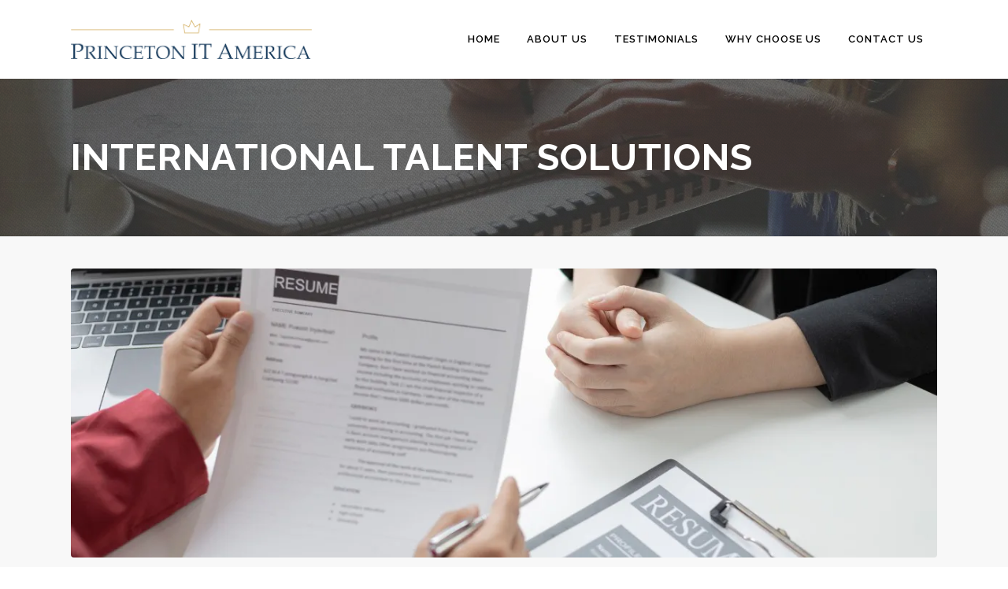

--- FILE ---
content_type: text/html; charset=UTF-8
request_url: https://princetonamerica.com/international-talent-solutions/
body_size: 14619
content:
	<!DOCTYPE html>
<html lang="en-GB">
<head>
	<meta charset="UTF-8" />
	
				<meta name="viewport" content="width=device-width,initial-scale=1,user-scalable=no">
		            <link rel="shortcut icon" type="image/x-icon" href="https://princetonamerica.com/wp-content/uploads/2023/07/logo-dark-small.png">
            <link rel="apple-touch-icon" href="https://princetonamerica.com/wp-content/uploads/2023/07/logo-dark-small.png"/>
        
	<link rel="profile" href="https://gmpg.org/xfn/11" />
	<link rel="pingback" href="https://princetonamerica.com/xmlrpc.php" />

	<meta name='robots' content='index, follow, max-image-preview:large, max-snippet:-1, max-video-preview:-1' />
	<style>img:is([sizes="auto" i], [sizes^="auto," i]) { contain-intrinsic-size: 3000px 1500px }</style>
	
	<!-- This site is optimized with the Yoast SEO plugin v20.13 - https://yoast.com/wordpress/plugins/seo/ -->
	<title>International Talent Solutions - Princeton IT America</title>
	<link rel="canonical" href="https://princetonamerica.com/international-talent-solutions/" />
	<meta property="og:locale" content="en_GB" />
	<meta property="og:type" content="article" />
	<meta property="og:title" content="International Talent Solutions - Princeton IT America" />
	<meta property="og:url" content="https://princetonamerica.com/international-talent-solutions/" />
	<meta property="og:site_name" content="Princeton IT America" />
	<meta property="article:modified_time" content="2023-09-14T17:08:55+00:00" />
	<meta name="twitter:card" content="summary_large_image" />
	<meta name="twitter:label1" content="Estimated reading time" />
	<meta name="twitter:data1" content="8 minutes" />
	<script type="application/ld+json" class="yoast-schema-graph">{"@context":"https://schema.org","@graph":[{"@type":"WebPage","@id":"https://princetonamerica.com/international-talent-solutions/","url":"https://princetonamerica.com/international-talent-solutions/","name":"International Talent Solutions - Princeton IT America","isPartOf":{"@id":"https://princetonamerica.com/#website"},"datePublished":"2023-07-14T13:12:45+00:00","dateModified":"2023-09-14T17:08:55+00:00","breadcrumb":{"@id":"https://princetonamerica.com/international-talent-solutions/#breadcrumb"},"inLanguage":"en-GB","potentialAction":[{"@type":"ReadAction","target":["https://princetonamerica.com/international-talent-solutions/"]}]},{"@type":"BreadcrumbList","@id":"https://princetonamerica.com/international-talent-solutions/#breadcrumb","itemListElement":[{"@type":"ListItem","position":1,"name":"Home","item":"https://princetonamerica.com/"},{"@type":"ListItem","position":2,"name":"International Talent Solutions"}]},{"@type":"WebSite","@id":"https://princetonamerica.com/#website","url":"https://princetonamerica.com/","name":"Princeton IT America","description":"Talent Search Solutions","publisher":{"@id":"https://princetonamerica.com/#organization"},"potentialAction":[{"@type":"SearchAction","target":{"@type":"EntryPoint","urlTemplate":"https://princetonamerica.com/?s={search_term_string}"},"query-input":"required name=search_term_string"}],"inLanguage":"en-GB"},{"@type":"Organization","@id":"https://princetonamerica.com/#organization","name":"Princeton IT America","url":"https://princetonamerica.com/","logo":{"@type":"ImageObject","inLanguage":"en-GB","@id":"https://princetonamerica.com/#/schema/logo/image/","url":"https://princetonamerica.com/wp-content/uploads/2023/08/princeton-logo-dark.png","contentUrl":"https://princetonamerica.com/wp-content/uploads/2023/08/princeton-logo-dark.png","width":300,"height":50,"caption":"Princeton IT America"},"image":{"@id":"https://princetonamerica.com/#/schema/logo/image/"}}]}</script>
	<!-- / Yoast SEO plugin. -->


<link rel='dns-prefetch' href='//maps.googleapis.com' />
<link rel='dns-prefetch' href='//www.googletagmanager.com' />
<link rel='dns-prefetch' href='//fonts.googleapis.com' />
<link rel="alternate" type="application/rss+xml" title="Princeton IT America &raquo; Feed" href="https://princetonamerica.com/feed/" />
<link rel="alternate" type="application/rss+xml" title="Princeton IT America &raquo; Comments Feed" href="https://princetonamerica.com/comments/feed/" />
<script type="text/javascript">
/* <![CDATA[ */
window._wpemojiSettings = {"baseUrl":"https:\/\/s.w.org\/images\/core\/emoji\/16.0.1\/72x72\/","ext":".png","svgUrl":"https:\/\/s.w.org\/images\/core\/emoji\/16.0.1\/svg\/","svgExt":".svg","source":{"concatemoji":"https:\/\/princetonamerica.com\/wp-includes\/js\/wp-emoji-release.min.js?ver=f50672604b394c4d01405a1d1d8cc9d8"}};
/*! This file is auto-generated */
!function(s,n){var o,i,e;function c(e){try{var t={supportTests:e,timestamp:(new Date).valueOf()};sessionStorage.setItem(o,JSON.stringify(t))}catch(e){}}function p(e,t,n){e.clearRect(0,0,e.canvas.width,e.canvas.height),e.fillText(t,0,0);var t=new Uint32Array(e.getImageData(0,0,e.canvas.width,e.canvas.height).data),a=(e.clearRect(0,0,e.canvas.width,e.canvas.height),e.fillText(n,0,0),new Uint32Array(e.getImageData(0,0,e.canvas.width,e.canvas.height).data));return t.every(function(e,t){return e===a[t]})}function u(e,t){e.clearRect(0,0,e.canvas.width,e.canvas.height),e.fillText(t,0,0);for(var n=e.getImageData(16,16,1,1),a=0;a<n.data.length;a++)if(0!==n.data[a])return!1;return!0}function f(e,t,n,a){switch(t){case"flag":return n(e,"\ud83c\udff3\ufe0f\u200d\u26a7\ufe0f","\ud83c\udff3\ufe0f\u200b\u26a7\ufe0f")?!1:!n(e,"\ud83c\udde8\ud83c\uddf6","\ud83c\udde8\u200b\ud83c\uddf6")&&!n(e,"\ud83c\udff4\udb40\udc67\udb40\udc62\udb40\udc65\udb40\udc6e\udb40\udc67\udb40\udc7f","\ud83c\udff4\u200b\udb40\udc67\u200b\udb40\udc62\u200b\udb40\udc65\u200b\udb40\udc6e\u200b\udb40\udc67\u200b\udb40\udc7f");case"emoji":return!a(e,"\ud83e\udedf")}return!1}function g(e,t,n,a){var r="undefined"!=typeof WorkerGlobalScope&&self instanceof WorkerGlobalScope?new OffscreenCanvas(300,150):s.createElement("canvas"),o=r.getContext("2d",{willReadFrequently:!0}),i=(o.textBaseline="top",o.font="600 32px Arial",{});return e.forEach(function(e){i[e]=t(o,e,n,a)}),i}function t(e){var t=s.createElement("script");t.src=e,t.defer=!0,s.head.appendChild(t)}"undefined"!=typeof Promise&&(o="wpEmojiSettingsSupports",i=["flag","emoji"],n.supports={everything:!0,everythingExceptFlag:!0},e=new Promise(function(e){s.addEventListener("DOMContentLoaded",e,{once:!0})}),new Promise(function(t){var n=function(){try{var e=JSON.parse(sessionStorage.getItem(o));if("object"==typeof e&&"number"==typeof e.timestamp&&(new Date).valueOf()<e.timestamp+604800&&"object"==typeof e.supportTests)return e.supportTests}catch(e){}return null}();if(!n){if("undefined"!=typeof Worker&&"undefined"!=typeof OffscreenCanvas&&"undefined"!=typeof URL&&URL.createObjectURL&&"undefined"!=typeof Blob)try{var e="postMessage("+g.toString()+"("+[JSON.stringify(i),f.toString(),p.toString(),u.toString()].join(",")+"));",a=new Blob([e],{type:"text/javascript"}),r=new Worker(URL.createObjectURL(a),{name:"wpTestEmojiSupports"});return void(r.onmessage=function(e){c(n=e.data),r.terminate(),t(n)})}catch(e){}c(n=g(i,f,p,u))}t(n)}).then(function(e){for(var t in e)n.supports[t]=e[t],n.supports.everything=n.supports.everything&&n.supports[t],"flag"!==t&&(n.supports.everythingExceptFlag=n.supports.everythingExceptFlag&&n.supports[t]);n.supports.everythingExceptFlag=n.supports.everythingExceptFlag&&!n.supports.flag,n.DOMReady=!1,n.readyCallback=function(){n.DOMReady=!0}}).then(function(){return e}).then(function(){var e;n.supports.everything||(n.readyCallback(),(e=n.source||{}).concatemoji?t(e.concatemoji):e.wpemoji&&e.twemoji&&(t(e.twemoji),t(e.wpemoji)))}))}((window,document),window._wpemojiSettings);
/* ]]> */
</script>
<style id='wp-emoji-styles-inline-css' type='text/css'>

	img.wp-smiley, img.emoji {
		display: inline !important;
		border: none !important;
		box-shadow: none !important;
		height: 1em !important;
		width: 1em !important;
		margin: 0 0.07em !important;
		vertical-align: -0.1em !important;
		background: none !important;
		padding: 0 !important;
	}
</style>
<link rel='stylesheet' id='wp-block-library-css' href='https://princetonamerica.com/wp-includes/css/dist/block-library/style.min.css?ver=f50672604b394c4d01405a1d1d8cc9d8' type='text/css' media='all' />
<style id='classic-theme-styles-inline-css' type='text/css'>
/*! This file is auto-generated */
.wp-block-button__link{color:#fff;background-color:#32373c;border-radius:9999px;box-shadow:none;text-decoration:none;padding:calc(.667em + 2px) calc(1.333em + 2px);font-size:1.125em}.wp-block-file__button{background:#32373c;color:#fff;text-decoration:none}
</style>
<style id='global-styles-inline-css' type='text/css'>
:root{--wp--preset--aspect-ratio--square: 1;--wp--preset--aspect-ratio--4-3: 4/3;--wp--preset--aspect-ratio--3-4: 3/4;--wp--preset--aspect-ratio--3-2: 3/2;--wp--preset--aspect-ratio--2-3: 2/3;--wp--preset--aspect-ratio--16-9: 16/9;--wp--preset--aspect-ratio--9-16: 9/16;--wp--preset--color--black: #000000;--wp--preset--color--cyan-bluish-gray: #abb8c3;--wp--preset--color--white: #ffffff;--wp--preset--color--pale-pink: #f78da7;--wp--preset--color--vivid-red: #cf2e2e;--wp--preset--color--luminous-vivid-orange: #ff6900;--wp--preset--color--luminous-vivid-amber: #fcb900;--wp--preset--color--light-green-cyan: #7bdcb5;--wp--preset--color--vivid-green-cyan: #00d084;--wp--preset--color--pale-cyan-blue: #8ed1fc;--wp--preset--color--vivid-cyan-blue: #0693e3;--wp--preset--color--vivid-purple: #9b51e0;--wp--preset--gradient--vivid-cyan-blue-to-vivid-purple: linear-gradient(135deg,rgba(6,147,227,1) 0%,rgb(155,81,224) 100%);--wp--preset--gradient--light-green-cyan-to-vivid-green-cyan: linear-gradient(135deg,rgb(122,220,180) 0%,rgb(0,208,130) 100%);--wp--preset--gradient--luminous-vivid-amber-to-luminous-vivid-orange: linear-gradient(135deg,rgba(252,185,0,1) 0%,rgba(255,105,0,1) 100%);--wp--preset--gradient--luminous-vivid-orange-to-vivid-red: linear-gradient(135deg,rgba(255,105,0,1) 0%,rgb(207,46,46) 100%);--wp--preset--gradient--very-light-gray-to-cyan-bluish-gray: linear-gradient(135deg,rgb(238,238,238) 0%,rgb(169,184,195) 100%);--wp--preset--gradient--cool-to-warm-spectrum: linear-gradient(135deg,rgb(74,234,220) 0%,rgb(151,120,209) 20%,rgb(207,42,186) 40%,rgb(238,44,130) 60%,rgb(251,105,98) 80%,rgb(254,248,76) 100%);--wp--preset--gradient--blush-light-purple: linear-gradient(135deg,rgb(255,206,236) 0%,rgb(152,150,240) 100%);--wp--preset--gradient--blush-bordeaux: linear-gradient(135deg,rgb(254,205,165) 0%,rgb(254,45,45) 50%,rgb(107,0,62) 100%);--wp--preset--gradient--luminous-dusk: linear-gradient(135deg,rgb(255,203,112) 0%,rgb(199,81,192) 50%,rgb(65,88,208) 100%);--wp--preset--gradient--pale-ocean: linear-gradient(135deg,rgb(255,245,203) 0%,rgb(182,227,212) 50%,rgb(51,167,181) 100%);--wp--preset--gradient--electric-grass: linear-gradient(135deg,rgb(202,248,128) 0%,rgb(113,206,126) 100%);--wp--preset--gradient--midnight: linear-gradient(135deg,rgb(2,3,129) 0%,rgb(40,116,252) 100%);--wp--preset--font-size--small: 13px;--wp--preset--font-size--medium: 20px;--wp--preset--font-size--large: 36px;--wp--preset--font-size--x-large: 42px;--wp--preset--spacing--20: 0.44rem;--wp--preset--spacing--30: 0.67rem;--wp--preset--spacing--40: 1rem;--wp--preset--spacing--50: 1.5rem;--wp--preset--spacing--60: 2.25rem;--wp--preset--spacing--70: 3.38rem;--wp--preset--spacing--80: 5.06rem;--wp--preset--shadow--natural: 6px 6px 9px rgba(0, 0, 0, 0.2);--wp--preset--shadow--deep: 12px 12px 50px rgba(0, 0, 0, 0.4);--wp--preset--shadow--sharp: 6px 6px 0px rgba(0, 0, 0, 0.2);--wp--preset--shadow--outlined: 6px 6px 0px -3px rgba(255, 255, 255, 1), 6px 6px rgba(0, 0, 0, 1);--wp--preset--shadow--crisp: 6px 6px 0px rgba(0, 0, 0, 1);}:where(.is-layout-flex){gap: 0.5em;}:where(.is-layout-grid){gap: 0.5em;}body .is-layout-flex{display: flex;}.is-layout-flex{flex-wrap: wrap;align-items: center;}.is-layout-flex > :is(*, div){margin: 0;}body .is-layout-grid{display: grid;}.is-layout-grid > :is(*, div){margin: 0;}:where(.wp-block-columns.is-layout-flex){gap: 2em;}:where(.wp-block-columns.is-layout-grid){gap: 2em;}:where(.wp-block-post-template.is-layout-flex){gap: 1.25em;}:where(.wp-block-post-template.is-layout-grid){gap: 1.25em;}.has-black-color{color: var(--wp--preset--color--black) !important;}.has-cyan-bluish-gray-color{color: var(--wp--preset--color--cyan-bluish-gray) !important;}.has-white-color{color: var(--wp--preset--color--white) !important;}.has-pale-pink-color{color: var(--wp--preset--color--pale-pink) !important;}.has-vivid-red-color{color: var(--wp--preset--color--vivid-red) !important;}.has-luminous-vivid-orange-color{color: var(--wp--preset--color--luminous-vivid-orange) !important;}.has-luminous-vivid-amber-color{color: var(--wp--preset--color--luminous-vivid-amber) !important;}.has-light-green-cyan-color{color: var(--wp--preset--color--light-green-cyan) !important;}.has-vivid-green-cyan-color{color: var(--wp--preset--color--vivid-green-cyan) !important;}.has-pale-cyan-blue-color{color: var(--wp--preset--color--pale-cyan-blue) !important;}.has-vivid-cyan-blue-color{color: var(--wp--preset--color--vivid-cyan-blue) !important;}.has-vivid-purple-color{color: var(--wp--preset--color--vivid-purple) !important;}.has-black-background-color{background-color: var(--wp--preset--color--black) !important;}.has-cyan-bluish-gray-background-color{background-color: var(--wp--preset--color--cyan-bluish-gray) !important;}.has-white-background-color{background-color: var(--wp--preset--color--white) !important;}.has-pale-pink-background-color{background-color: var(--wp--preset--color--pale-pink) !important;}.has-vivid-red-background-color{background-color: var(--wp--preset--color--vivid-red) !important;}.has-luminous-vivid-orange-background-color{background-color: var(--wp--preset--color--luminous-vivid-orange) !important;}.has-luminous-vivid-amber-background-color{background-color: var(--wp--preset--color--luminous-vivid-amber) !important;}.has-light-green-cyan-background-color{background-color: var(--wp--preset--color--light-green-cyan) !important;}.has-vivid-green-cyan-background-color{background-color: var(--wp--preset--color--vivid-green-cyan) !important;}.has-pale-cyan-blue-background-color{background-color: var(--wp--preset--color--pale-cyan-blue) !important;}.has-vivid-cyan-blue-background-color{background-color: var(--wp--preset--color--vivid-cyan-blue) !important;}.has-vivid-purple-background-color{background-color: var(--wp--preset--color--vivid-purple) !important;}.has-black-border-color{border-color: var(--wp--preset--color--black) !important;}.has-cyan-bluish-gray-border-color{border-color: var(--wp--preset--color--cyan-bluish-gray) !important;}.has-white-border-color{border-color: var(--wp--preset--color--white) !important;}.has-pale-pink-border-color{border-color: var(--wp--preset--color--pale-pink) !important;}.has-vivid-red-border-color{border-color: var(--wp--preset--color--vivid-red) !important;}.has-luminous-vivid-orange-border-color{border-color: var(--wp--preset--color--luminous-vivid-orange) !important;}.has-luminous-vivid-amber-border-color{border-color: var(--wp--preset--color--luminous-vivid-amber) !important;}.has-light-green-cyan-border-color{border-color: var(--wp--preset--color--light-green-cyan) !important;}.has-vivid-green-cyan-border-color{border-color: var(--wp--preset--color--vivid-green-cyan) !important;}.has-pale-cyan-blue-border-color{border-color: var(--wp--preset--color--pale-cyan-blue) !important;}.has-vivid-cyan-blue-border-color{border-color: var(--wp--preset--color--vivid-cyan-blue) !important;}.has-vivid-purple-border-color{border-color: var(--wp--preset--color--vivid-purple) !important;}.has-vivid-cyan-blue-to-vivid-purple-gradient-background{background: var(--wp--preset--gradient--vivid-cyan-blue-to-vivid-purple) !important;}.has-light-green-cyan-to-vivid-green-cyan-gradient-background{background: var(--wp--preset--gradient--light-green-cyan-to-vivid-green-cyan) !important;}.has-luminous-vivid-amber-to-luminous-vivid-orange-gradient-background{background: var(--wp--preset--gradient--luminous-vivid-amber-to-luminous-vivid-orange) !important;}.has-luminous-vivid-orange-to-vivid-red-gradient-background{background: var(--wp--preset--gradient--luminous-vivid-orange-to-vivid-red) !important;}.has-very-light-gray-to-cyan-bluish-gray-gradient-background{background: var(--wp--preset--gradient--very-light-gray-to-cyan-bluish-gray) !important;}.has-cool-to-warm-spectrum-gradient-background{background: var(--wp--preset--gradient--cool-to-warm-spectrum) !important;}.has-blush-light-purple-gradient-background{background: var(--wp--preset--gradient--blush-light-purple) !important;}.has-blush-bordeaux-gradient-background{background: var(--wp--preset--gradient--blush-bordeaux) !important;}.has-luminous-dusk-gradient-background{background: var(--wp--preset--gradient--luminous-dusk) !important;}.has-pale-ocean-gradient-background{background: var(--wp--preset--gradient--pale-ocean) !important;}.has-electric-grass-gradient-background{background: var(--wp--preset--gradient--electric-grass) !important;}.has-midnight-gradient-background{background: var(--wp--preset--gradient--midnight) !important;}.has-small-font-size{font-size: var(--wp--preset--font-size--small) !important;}.has-medium-font-size{font-size: var(--wp--preset--font-size--medium) !important;}.has-large-font-size{font-size: var(--wp--preset--font-size--large) !important;}.has-x-large-font-size{font-size: var(--wp--preset--font-size--x-large) !important;}
:where(.wp-block-post-template.is-layout-flex){gap: 1.25em;}:where(.wp-block-post-template.is-layout-grid){gap: 1.25em;}
:where(.wp-block-columns.is-layout-flex){gap: 2em;}:where(.wp-block-columns.is-layout-grid){gap: 2em;}
:root :where(.wp-block-pullquote){font-size: 1.5em;line-height: 1.6;}
</style>
<link rel='stylesheet' id='formcraft-common-css' href='https://princetonamerica.com/wp-content/plugins/formcraft3/dist/formcraft-common.css?ver=3.9.3' type='text/css' media='all' />
<link rel='stylesheet' id='formcraft-form-css' href='https://princetonamerica.com/wp-content/plugins/formcraft3/dist/form.css?ver=3.9.3' type='text/css' media='all' />
<link rel='stylesheet' id='rs-plugin-settings-css' href='https://princetonamerica.com/wp-content/plugins/revslider/public/assets/css/settings.css?ver=5.4.8' type='text/css' media='all' />
<style id='rs-plugin-settings-inline-css' type='text/css'>
#rs-demo-id {}
</style>
<style id='dominant-color-styles-inline-css' type='text/css'>
img[data-dominant-color]:not(.has-transparency) { background-color: var(--dominant-color); }
</style>
<link rel='stylesheet' id='mediaelement-css' href='https://princetonamerica.com/wp-includes/js/mediaelement/mediaelementplayer-legacy.min.css?ver=4.2.17' type='text/css' media='all' />
<link rel='stylesheet' id='wp-mediaelement-css' href='https://princetonamerica.com/wp-includes/js/mediaelement/wp-mediaelement.min.css?ver=f50672604b394c4d01405a1d1d8cc9d8' type='text/css' media='all' />
<link rel='stylesheet' id='bridge-default-style-css' href='https://princetonamerica.com/wp-content/themes/bridge/style.css?ver=f50672604b394c4d01405a1d1d8cc9d8' type='text/css' media='all' />
<link rel='stylesheet' id='bridge-qode-font_awesome-css' href='https://princetonamerica.com/wp-content/themes/bridge/css/font-awesome/css/font-awesome.min.css?ver=f50672604b394c4d01405a1d1d8cc9d8' type='text/css' media='all' />
<link rel='stylesheet' id='bridge-qode-font_elegant-css' href='https://princetonamerica.com/wp-content/themes/bridge/css/elegant-icons/style.min.css?ver=f50672604b394c4d01405a1d1d8cc9d8' type='text/css' media='all' />
<link rel='stylesheet' id='bridge-qode-linea_icons-css' href='https://princetonamerica.com/wp-content/themes/bridge/css/linea-icons/style.css?ver=f50672604b394c4d01405a1d1d8cc9d8' type='text/css' media='all' />
<link rel='stylesheet' id='bridge-qode-dripicons-css' href='https://princetonamerica.com/wp-content/themes/bridge/css/dripicons/dripicons.css?ver=f50672604b394c4d01405a1d1d8cc9d8' type='text/css' media='all' />
<link rel='stylesheet' id='bridge-qode-kiko-css' href='https://princetonamerica.com/wp-content/themes/bridge/css/kiko/kiko-all.css?ver=f50672604b394c4d01405a1d1d8cc9d8' type='text/css' media='all' />
<link rel='stylesheet' id='bridge-qode-font_awesome_5-css' href='https://princetonamerica.com/wp-content/themes/bridge/css/font-awesome-5/css/font-awesome-5.min.css?ver=f50672604b394c4d01405a1d1d8cc9d8' type='text/css' media='all' />
<link rel='stylesheet' id='bridge-stylesheet-css' href='https://princetonamerica.com/wp-content/themes/bridge/css/stylesheet.min.css?ver=f50672604b394c4d01405a1d1d8cc9d8' type='text/css' media='all' />
<link rel='stylesheet' id='bridge-print-css' href='https://princetonamerica.com/wp-content/themes/bridge/css/print.css?ver=f50672604b394c4d01405a1d1d8cc9d8' type='text/css' media='all' />
<link rel='stylesheet' id='bridge-style-dynamic-css' href='https://princetonamerica.com/wp-content/themes/bridge/css/style_dynamic.css?ver=1699461724' type='text/css' media='all' />
<link rel='stylesheet' id='bridge-responsive-css' href='https://princetonamerica.com/wp-content/themes/bridge/css/responsive.min.css?ver=f50672604b394c4d01405a1d1d8cc9d8' type='text/css' media='all' />
<link rel='stylesheet' id='bridge-style-dynamic-responsive-css' href='https://princetonamerica.com/wp-content/themes/bridge/css/style_dynamic_responsive.css?ver=1699461724' type='text/css' media='all' />
<style id='bridge-style-dynamic-responsive-inline-css' type='text/css'>
footer .column1 {
position: relative;
top: -18px;
}
.shopping_cart_outer{
display:none;
}
.woocommerce-page .shopping_cart_outer{
display:table;
}
.cover_boxes ul li .box .box_content { top: 0; }
.cover_boxes ul li .box .qbutton { margin-top: 18px; }

.ls-wp-container .qbutton {
-webkit-transition: none;
-ms-transition: none;
-moz-transition: none;
-o-transition: none;
transition: none;
}

@media only screen and (min-width: 1000px) {
    .page-id-15173 .ls-nav-prev,
    .page-id-15058 .ls-nav-prev,
    .page-id-15173 .ls-nav-next,
    .page-id-15058 .ls-nav-next,
    .page-id-15234 .ls-nav-prev,
    .page-id-15234 .ls-nav-next {
        margin-top: 19px;
    }
}

@media only screen and (max-width: 1000px){
.page-id-15173 .ls-nav-prev,
.page-id-15058 .ls-nav-prev,
.page-id-15173 .ls-nav-next,
.page-id-15058 .ls-nav-next{
		margin-top: -27px;
}

.page-id-15173 .q_slider,
.page-id-15058 .q_slider
{
min-height:100px;
}
}
.side_menu_button a:last-child {
padding: 0 0 0 17px;
}
.page-id-15173 .q_slider,
.page-id-15058 .q_slider
{
min-height:560px;
}
.filter_outer {
margin: -8px 0 31px;
}
.filter_holder ul li span{
font-size:13px;
}

.drop_down .second .inner .widget {
padding-bottom: 15px;
}

.drop_down .second .inner .widget a{
padding: 0px !important;
}
</style>
<link rel='stylesheet' id='js_composer_front-css' href='https://princetonamerica.com/wp-content/plugins/js_composer/assets/css/js_composer.min.css?ver=6.10.0' type='text/css' media='all' />
<link rel='stylesheet' id='bridge-style-handle-google-fonts-css' href='https://fonts.googleapis.com/css?family=Raleway%3A100%2C200%2C300%2C400%2C500%2C600%2C700%2C800%2C900%2C100italic%2C300italic%2C400italic%2C700italic&#038;subset=latin%2Clatin-ext&#038;ver=1.0.0' type='text/css' media='all' />
<link rel='stylesheet' id='bridge-core-dashboard-style-css' href='https://princetonamerica.com/wp-content/plugins/bridge-core/modules/core-dashboard/assets/css/core-dashboard.min.css?ver=f50672604b394c4d01405a1d1d8cc9d8' type='text/css' media='all' />
<link rel='stylesheet' id='bridge-childstyle-css' href='https://princetonamerica.com/wp-content/themes/cyberhr-child/style.css?ver=f50672604b394c4d01405a1d1d8cc9d8' type='text/css' media='all' />
<script type="text/javascript" src="https://princetonamerica.com/wp-includes/js/jquery/jquery.min.js?ver=3.7.1" id="jquery-core-js"></script>
<script type="text/javascript" src="https://princetonamerica.com/wp-includes/js/jquery/jquery-migrate.min.js?ver=3.4.1" id="jquery-migrate-js"></script>
<script type="text/javascript" src="https://princetonamerica.com/wp-content/plugins/revslider/public/assets/js/jquery.themepunch.tools.min.js?ver=5.4.8&#039; defer=&#039;defer" id="tp-tools-js"></script>
<script type="text/javascript" src="https://princetonamerica.com/wp-content/plugins/revslider/public/assets/js/jquery.themepunch.revolution.min.js?ver=5.4.8&#039; defer=&#039;defer" id="revmin-js"></script>

<!-- Google Analytics snippet added by Site Kit -->
<script type="text/javascript" src="https://www.googletagmanager.com/gtag/js?id=GT-WKXRZNB" id="google_gtagjs-js" async></script>
<script type="text/javascript" id="google_gtagjs-js-after">
/* <![CDATA[ */
window.dataLayer = window.dataLayer || [];function gtag(){dataLayer.push(arguments);}
gtag('set', 'linker', {"domains":["princetonamerica.com"]} );
gtag("js", new Date());
gtag("set", "developer_id.dZTNiMT", true);
gtag("config", "GT-WKXRZNB");
/* ]]> */
</script>

<!-- End Google Analytics snippet added by Site Kit -->
<link rel="https://api.w.org/" href="https://princetonamerica.com/wp-json/" /><link rel="alternate" title="JSON" type="application/json" href="https://princetonamerica.com/wp-json/wp/v2/pages/16430" /><link rel="alternate" title="oEmbed (JSON)" type="application/json+oembed" href="https://princetonamerica.com/wp-json/oembed/1.0/embed?url=https%3A%2F%2Fprincetonamerica.com%2Finternational-talent-solutions%2F" />
<link rel="alternate" title="oEmbed (XML)" type="text/xml+oembed" href="https://princetonamerica.com/wp-json/oembed/1.0/embed?url=https%3A%2F%2Fprincetonamerica.com%2Finternational-talent-solutions%2F&#038;format=xml" />
<meta name="generator" content="Site Kit by Google 1.107.0" /><meta name="generator" content="Performance Lab 2.5.0; modules: images/dominant-color-images, images/webp-support, images/webp-uploads">
<meta name="generator" content="Powered by WPBakery Page Builder - drag and drop page builder for WordPress."/>

<!-- Google Tag Manager snippet added by Site Kit -->
<script type="text/javascript">
/* <![CDATA[ */

			( function( w, d, s, l, i ) {
				w[l] = w[l] || [];
				w[l].push( {'gtm.start': new Date().getTime(), event: 'gtm.js'} );
				var f = d.getElementsByTagName( s )[0],
					j = d.createElement( s ), dl = l != 'dataLayer' ? '&l=' + l : '';
				j.async = true;
				j.src = 'https://www.googletagmanager.com/gtm.js?id=' + i + dl;
				f.parentNode.insertBefore( j, f );
			} )( window, document, 'script', 'dataLayer', 'GTM-NJFC3P2S' );
			
/* ]]> */
</script>

<!-- End Google Tag Manager snippet added by Site Kit -->
<meta name="generator" content="Powered by Slider Revolution 5.4.8 - responsive, Mobile-Friendly Slider Plugin for WordPress with comfortable drag and drop interface." />
<script type="text/javascript">function setREVStartSize(e){									
						try{ e.c=jQuery(e.c);var i=jQuery(window).width(),t=9999,r=0,n=0,l=0,f=0,s=0,h=0;
							if(e.responsiveLevels&&(jQuery.each(e.responsiveLevels,function(e,f){f>i&&(t=r=f,l=e),i>f&&f>r&&(r=f,n=e)}),t>r&&(l=n)),f=e.gridheight[l]||e.gridheight[0]||e.gridheight,s=e.gridwidth[l]||e.gridwidth[0]||e.gridwidth,h=i/s,h=h>1?1:h,f=Math.round(h*f),"fullscreen"==e.sliderLayout){var u=(e.c.width(),jQuery(window).height());if(void 0!=e.fullScreenOffsetContainer){var c=e.fullScreenOffsetContainer.split(",");if (c) jQuery.each(c,function(e,i){u=jQuery(i).length>0?u-jQuery(i).outerHeight(!0):u}),e.fullScreenOffset.split("%").length>1&&void 0!=e.fullScreenOffset&&e.fullScreenOffset.length>0?u-=jQuery(window).height()*parseInt(e.fullScreenOffset,0)/100:void 0!=e.fullScreenOffset&&e.fullScreenOffset.length>0&&(u-=parseInt(e.fullScreenOffset,0))}f=u}else void 0!=e.minHeight&&f<e.minHeight&&(f=e.minHeight);e.c.closest(".rev_slider_wrapper").css({height:f})					
						}catch(d){console.log("Failure at Presize of Slider:"+d)}						
					};</script>
<style type="text/css" data-type="vc_shortcodes-custom-css">.vc_custom_1689340864070{padding-bottom: 30px !important;}.vc_custom_1689340898849{padding-bottom: 30px !important;}</style><noscript><style> .wpb_animate_when_almost_visible { opacity: 1; }</style></noscript></head>

<body data-rsssl=1 class="wp-singular page-template page-template-full_width page-template-full_width-php page page-id-16430 wp-theme-bridge wp-child-theme-cyberhr-child bridge-core-3.0.5 qode-page-transition-enabled ajax_fade page_not_loaded  qode-content-sidebar-responsive qode-child-theme-ver-1.0.0 qode-theme-ver-29.2 qode-theme-bridge qode_header_in_grid wpb-js-composer js-comp-ver-6.10.0 vc_responsive" itemscope itemtype="http://schema.org/WebPage">


		<!-- Google Tag Manager (noscript) snippet added by Site Kit -->
		<noscript>
			<iframe src="https://www.googletagmanager.com/ns.html?id=GTM-NJFC3P2S" height="0" width="0" style="display:none;visibility:hidden"></iframe>
		</noscript>
		<!-- End Google Tag Manager (noscript) snippet added by Site Kit -->
		

<div class="wrapper">
	<div class="wrapper_inner">

    
		<!-- Google Analytics start -->
				<!-- Google Analytics end -->

		
	<header class=" scroll_header_top_area dark regular page_header">
    <div class="header_inner clearfix">
                <div class="header_top_bottom_holder">
            
            <div class="header_bottom clearfix" style=' background-color:rgba(255, 255, 255, 1);' >
                                <div class="container">
                    <div class="container_inner clearfix">
                                                    
                            <div class="header_inner_left">
                                									<div class="mobile_menu_button">
		<span>
			<i class="qode_icon_font_awesome fa fa-bars " ></i>		</span>
	</div>
                                <div class="logo_wrapper" >
	<div class="q_logo">
		<a itemprop="url" href="https://princetonamerica.com/" >
             <img itemprop="image" class="normal" src="https://princetonamerica.com/wp-content/uploads/2023/07/logo-white-small.png" alt="Logo"> 			 <img itemprop="image" class="light" src="https://princetonamerica.com/wp-content/uploads/2023/07/logo-white-small.png" alt="Logo"/> 			 <img itemprop="image" class="dark" src="https://princetonamerica.com/wp-content/uploads/2023/07/logo-dark-small.png" alt="Logo"/> 			 <img itemprop="image" class="sticky" src="https://princetonamerica.com/wp-content/uploads/2023/07/logo-dark-small.png" alt="Logo"/> 			 <img itemprop="image" class="mobile" src="https://princetonamerica.com/wp-content/uploads/2023/07/logo-dark-small.png" alt="Logo"/> 					</a>
	</div>
	</div>                                                            </div>
                                                                    <div class="header_inner_right">
                                        <div class="side_menu_button_wrapper right">
                                                                                                                                    <div class="side_menu_button">
                                                                                                                                                
                                            </div>
                                        </div>
                                    </div>
                                
                                
                                <nav class="main_menu drop_down right">
                                    <ul id="menu-main-menu" class=""><li id="nav-menu-item-16227" class="menu-item menu-item-type-post_type menu-item-object-page menu-item-home  narrow"><a href="https://princetonamerica.com/" class=""><i class="menu_icon blank fa"></i><span>Home</span><span class="plus"></span></a></li>
<li id="nav-menu-item-16056" class="menu-item menu-item-type-post_type menu-item-object-page  narrow"><a href="https://princetonamerica.com/about-us/" class=""><i class="menu_icon blank fa"></i><span>About us</span><span class="plus"></span></a></li>
<li id="nav-menu-item-16652" class="menu-item menu-item-type-post_type menu-item-object-page  narrow"><a href="https://princetonamerica.com/testimonials/" class=""><i class="menu_icon blank fa"></i><span>Testimonials</span><span class="plus"></span></a></li>
<li id="nav-menu-item-16660" class="menu-item menu-item-type-post_type menu-item-object-page  narrow"><a href="https://princetonamerica.com/why-choose-us/" class=""><i class="menu_icon blank fa"></i><span>Why Choose Us</span><span class="plus"></span></a></li>
<li id="nav-menu-item-16048" class="menu-item menu-item-type-post_type menu-item-object-page  narrow"><a href="https://princetonamerica.com/contact/" class=""><i class="menu_icon blank fa"></i><span>Contact Us</span><span class="plus"></span></a></li>
</ul>                                </nav>
                                							    <nav class="mobile_menu">
	<ul id="menu-main-menu-1" class=""><li id="mobile-menu-item-16227" class="menu-item menu-item-type-post_type menu-item-object-page menu-item-home "><a href="https://princetonamerica.com/" class=""><span>Home</span></a><span class="mobile_arrow"><i class="fa fa-angle-right"></i><i class="fa fa-angle-down"></i></span></li>
<li id="mobile-menu-item-16056" class="menu-item menu-item-type-post_type menu-item-object-page "><a href="https://princetonamerica.com/about-us/" class=""><span>About us</span></a><span class="mobile_arrow"><i class="fa fa-angle-right"></i><i class="fa fa-angle-down"></i></span></li>
<li id="mobile-menu-item-16652" class="menu-item menu-item-type-post_type menu-item-object-page "><a href="https://princetonamerica.com/testimonials/" class=""><span>Testimonials</span></a><span class="mobile_arrow"><i class="fa fa-angle-right"></i><i class="fa fa-angle-down"></i></span></li>
<li id="mobile-menu-item-16660" class="menu-item menu-item-type-post_type menu-item-object-page "><a href="https://princetonamerica.com/why-choose-us/" class=""><span>Why Choose Us</span></a><span class="mobile_arrow"><i class="fa fa-angle-right"></i><i class="fa fa-angle-down"></i></span></li>
<li id="mobile-menu-item-16048" class="menu-item menu-item-type-post_type menu-item-object-page "><a href="https://princetonamerica.com/contact/" class=""><span>Contact Us</span></a><span class="mobile_arrow"><i class="fa fa-angle-right"></i><i class="fa fa-angle-down"></i></span></li>
</ul></nav>                                                                                        </div>
                    </div>
                                    </div>
            </div>
        </div>
</header>	<a id="back_to_top" href="#">
        <span class="fa-stack">
            <i class="qode_icon_font_awesome fa fa-arrow-up " ></i>        </span>
	</a>
	
	
    
    	
    
    <div class="content ">
            <div class="meta">

            
        <div class="seo_title">International Talent Solutions - Princeton IT America</div>

        
            <span id="qode_page_id">16430</span>
            <div class="body_classes">wp-singular,page-template,page-template-full_width,page-template-full_width-php,page,page-id-16430,wp-theme-bridge,wp-child-theme-cyberhr-child,bridge-core-3.0.5,qode-page-transition-enabled,ajax_fade,page_not_loaded,,qode-content-sidebar-responsive,qode-child-theme-ver-1.0.0,qode-theme-ver-29.2,qode-theme-bridge,qode_header_in_grid,wpb-js-composer js-comp-ver-6.10.0,vc_responsive</div>
        </div>
        <div class="content_inner  ">
    <style type="text/css" data-type="vc_shortcodes-custom-css-16430">.vc_custom_1689340864070{padding-bottom: 30px !important;}.vc_custom_1689340898849{padding-bottom: 30px !important;}</style><style type="text/css" id="stylesheet-inline-css-16430">   .page-id-16430.disabled_footer_top .footer_top_holder, .page-id-16430.disabled_footer_bottom .footer_bottom_holder { display: none;}

</style>			<div class="title_outer title_without_animation"    data-height="300">
		<div class="title title_size_large  position_left  has_fixed_background " style="background-size:1920px auto;background-image:url(https://princetonamerica.com/wp-content/uploads/2023/07/header-bg-site-jpg.webp);height:300px;background-color:#F6F6F6;">
			<div class="image not_responsive"><img itemprop="image" src="https://princetonamerica.com/wp-content/uploads/2023/07/header-bg-site-jpg.webp" alt="&nbsp;" /> </div>
							<div class="title_overlay" style="background-image:url('https://princetonamerica.com/wp-content/uploads/2023/07/overlay-dark.png');"></div>
										<div class="title_holder"  style="padding-top:100px;height:200px;">
					<div class="container">
						<div class="container_inner clearfix">
								<div class="title_subtitle_holder" >
                                                                									<div class="title_subtitle_holder_inner">
																										<h1  style="color:#ffffff" ><span>International Talent Solutions</span></h1>
																	
																																			</div>
								                                                            </div>
						</div>
					</div>
				</div>
								</div>
			</div>
			<div class="full_width">
	<div class="full_width_inner" >
										<section class="wpb-content-wrapper"><div      class="vc_row wpb_row section vc_row-fluid  grid_section" style='background-color:#f8f8f8; padding-top:40px; padding-bottom:0px; text-align:left;'><div class=" section_inner clearfix"><div class='section_inner_margin clearfix'><div class="wpb_column vc_column_container vc_col-sm-12"><div class="vc_column-inner"><div class="wpb_wrapper"><div      class="vc_row wpb_row section vc_row-fluid vc_inner " style=' text-align:left;'><div class=" full_section_inner clearfix"><div class="wpb_column vc_column_container vc_col-sm-12"><div class="vc_column-inner"><div class="wpb_wrapper">
	<div class="wpb_single_image wpb_content_element vc_align_center  element_from_fade"><div style="-webkit-animation-delay:0.2s; animation-delay:0.2s; -webkit-transition-delay:0.2s; transition-delay:0.2s">
		<div class="wpb_wrapper">
			
			<div class="vc_single_image-wrapper vc_box_rounded  vc_box_border_grey"><img fetchpriority="high" decoding="async" width="1200" height="400" src="https://princetonamerica.com/wp-content/uploads/2023/07/talent-solutions-banner-jpg.webp" class="vc_single_image-img attachment-full not-transparent" alt="" title="talent-solutions-banner" srcset="https://princetonamerica.com/wp-content/uploads/2023/07/talent-solutions-banner-jpg.webp 1200w, https://princetonamerica.com/wp-content/uploads/2023/07/talent-solutions-banner-300x100.webp 300w, https://princetonamerica.com/wp-content/uploads/2023/07/talent-solutions-banner-1024x341.webp 1024w, https://princetonamerica.com/wp-content/uploads/2023/07/talent-solutions-banner-768x256.webp 768w, https://princetonamerica.com/wp-content/uploads/2023/07/talent-solutions-banner-700x233.webp 700w" sizes="(max-width: 1200px) 100vw, 1200px" data-has-transparency="false" data-dominant-color="aba1a0" style="--dominant-color: #aba1a0;" /></div>
		</div></div>
	</div>
<div class="separator  transparent   " style="margin-top: 50px;margin-bottom: 0px;"></div>

	<div class="wpb_text_column wpb_content_element  vc_custom_1689340864070">
		<div class="wpb_wrapper">
			<p>We can assist you in locating the specific talent you require through our extensive global talent network onshore and internationally. As a dependable partner to our clients, we help fill the talent void by providing solutions that improve your business strategy. Our team of experts is here to assist you every step of the way.</p>
<p>Our areas of expertise include:</p>

		</div> 
	</div> <div class='q_list circle'></p>
<ul>
<li>Staffing and Solutions Services</li>
<li>Resource Risk Assessment</li>
<li>Advanced Resource Engagement</li>
<li>Advisory Services</li>
</ul>
<p></div>
	<div class="wpb_text_column wpb_content_element  vc_custom_1689340898849">
		<div class="wpb_wrapper">
			<p>We provide support for various types of visas including H-1B Visas, F1 Visas (Student Visas), STEM Optional Practical Training (OPT), Curricular Practical Training (CPT), and Green Card (Permanent Resident Card) Holders. If you require assistance with visa sponsorship, our team is here to help. Please contact us for further information.</p>

		</div> 
	</div> </div></div></div></div></div></div></div></div></div></div></div><div   data-q_id="#portfolio"    class="vc_row wpb_row section vc_row-fluid  grid_section" style='background-color:#ffffff; border-bottom: 1px solid #eeeeee; padding-top:80px; padding-bottom:0px; text-align:left;'><div class=" section_inner clearfix"><div class='section_inner_margin clearfix'><div class="wpb_column vc_column_container vc_col-sm-12"><div class="vc_column-inner"><div class="wpb_wrapper"><div      class="vc_row wpb_row section vc_row-fluid vc_inner " style=' padding-bottom:60px; text-align:center;'><div class=" full_section_inner clearfix"><div class="wpb_column vc_column_container vc_col-sm-12"><div class="vc_column-inner"><div class="wpb_wrapper"><div class="custom_font_holder" style=" font-size: 32px; line-height: 26px; font-style: normal; font-weight: 800; color: #42ab4a; text-decoration: none; text-align: center;">Areas of Specialization</div></div></div></div></div></div><div      class="vc_row wpb_row section vc_row-fluid vc_inner " style=' padding-bottom:40px; text-align:left;'><div class=" full_section_inner clearfix"><div class="wpb_column vc_column_container vc_col-sm-6"><div class="vc_column-inner"><div class="wpb_wrapper">
	<div class="wpb_single_image wpb_content_element vc_align_center  element_from_fade"><div style="-webkit-animation-delay:0.2s; animation-delay:0.2s; -webkit-transition-delay:0.2s; transition-delay:0.2s">
		<div class="wpb_wrapper">
			
			<div class="vc_single_image-wrapper vc_box_rounded  vc_box_border_grey"><img decoding="async" width="530" height="300" src="https://princetonamerica.com/wp-content/uploads/2023/07/technology-team-solutions-jpg.webp" class="vc_single_image-img attachment-full not-transparent" alt="" title="technology-team-solutions" srcset="https://princetonamerica.com/wp-content/uploads/2023/07/technology-team-solutions-jpg.webp 530w, https://princetonamerica.com/wp-content/uploads/2023/07/technology-team-solutions-300x170.webp 300w" sizes="(max-width: 530px) 100vw, 530px" data-has-transparency="false" data-dominant-color="c6c2c1" style="--dominant-color: #c6c2c1;" /></div>
		</div></div>
	</div>
<div class="separator  transparent   " style="margin-top: 79px;margin-bottom: 0px;"></div>
</div></div></div><div class="wpb_column vc_column_container vc_col-sm-6"><div class="vc_column-inner"><div class="wpb_wrapper">
	<div class="wpb_text_column wpb_content_element ">
		<div class="wpb_wrapper">
			<h2 style="text-align: left;">Staffing Services</h2>

		</div> 
	</div> <div class="separator  small left  " style="margin-top: 13px;margin-bottom: 33px;background-color: #818181;"></div>

	<div class="wpb_text_column wpb_content_element ">
		<div class="wpb_wrapper">
			<p>With access to our tailored and varied virtual bench, our team of professionals achieve high-scalability in resource engagement, ensuring your objectives are met and your most valued initiatives are realized.</p>
<p>Our 5000+ international candidates are highly qualified, with over 70% of them holding a master’s degree or higher, which gives you the confidence to hire knowing that you are accessing the best talent in the marketplace.</p>

		</div> 
	</div> <div class="separator  transparent   " style="margin-top: 20px;margin-bottom: 0px;"></div>
</div></div></div></div></div></div></div></div></div></div></div><div   data-q_id="#portfolio"    class="vc_row wpb_row section vc_row-fluid  grid_section" style='background-color:#f8f8f8; border-bottom: 1px solid #eeeeee; padding-top:80px; padding-bottom:0px; text-align:left;'><div class=" section_inner clearfix"><div class='section_inner_margin clearfix'><div class="wpb_column vc_column_container vc_col-sm-12"><div class="vc_column-inner"><div class="wpb_wrapper"><div      class="vc_row wpb_row section vc_row-fluid vc_inner " style=' text-align:left;'><div class=" full_section_inner clearfix"><div class="wpb_column vc_column_container vc_col-sm-6"><div class="vc_column-inner"><div class="wpb_wrapper">
	<div class="wpb_text_column wpb_content_element ">
		<div class="wpb_wrapper">
			<h2 style="text-align: left;">Risk Management</h2>

		</div> 
	</div> <div class="separator  small left  " style="margin-top: 13px;margin-bottom: 33px;background-color: #818181;"></div>

	<div class="wpb_text_column wpb_content_element ">
		<div class="wpb_wrapper">
			<p>Our Risk Assessment services provide expert guidance to mitigate immigration risk. With a visa approval rating of 99%, compared to the industry average of below 85%, our immigration experts are well-equipped to handle the challenges that come with managing the process. We offer comprehensive assessments for our clients&#8217; international resources, identifying potential risk areas and providing tailored solutions to mitigate them.</p>
<p>Our assessments cover all business levels, from individual to enterprise, and we provide consultative guidance and management services to ensure our clients are fully informed and prepared for any immigration challenges they may face.</p>

		</div> 
	</div> <div class="separator  transparent   " style="margin-top: 20px;margin-bottom: 0px;"></div>
</div></div></div><div class="wpb_column vc_column_container vc_col-sm-6"><div class="vc_column-inner"><div class="wpb_wrapper">
	<div class="wpb_single_image wpb_content_element vc_align_center  element_from_fade"><div style="-webkit-animation-delay:0.4s; animation-delay:0.4s; -webkit-transition-delay:0.4s; transition-delay:0.4s">
		<div class="wpb_wrapper">
			
			<div class="vc_single_image-wrapper vc_box_rounded  vc_box_border_grey"><img decoding="async" width="530" height="300" src="https://princetonamerica.com/wp-content/uploads/2023/07/finance-team-solutions-jpg.webp" class="vc_single_image-img attachment-full not-transparent" alt="" title="finance-team-solutions" srcset="https://princetonamerica.com/wp-content/uploads/2023/07/finance-team-solutions-jpg.webp 530w, https://princetonamerica.com/wp-content/uploads/2023/07/finance-team-solutions-300x170.webp 300w" sizes="(max-width: 530px) 100vw, 530px" data-has-transparency="false" data-dominant-color="aea096" style="--dominant-color: #aea096;" /></div>
		</div></div>
	</div>
<div class="separator  transparent   " style="margin-top: 79px;margin-bottom: 0px;"></div>
</div></div></div></div></div></div></div></div></div></div></div><div   data-q_id="#portfolio"    class="vc_row wpb_row section vc_row-fluid  grid_section" style='background-color:#ffffff; border-bottom: 1px solid #eeeeee; padding-top:80px; padding-bottom:0px; text-align:left;'><div class=" section_inner clearfix"><div class='section_inner_margin clearfix'><div class="wpb_column vc_column_container vc_col-sm-12"><div class="vc_column-inner"><div class="wpb_wrapper"><div      class="vc_row wpb_row section vc_row-fluid vc_inner " style=' padding-bottom:40px; text-align:left;'><div class=" full_section_inner clearfix"><div class="wpb_column vc_column_container vc_col-sm-6"><div class="vc_column-inner"><div class="wpb_wrapper">
	<div class="wpb_single_image wpb_content_element vc_align_center  element_from_fade"><div style="-webkit-animation-delay:0.2s; animation-delay:0.2s; -webkit-transition-delay:0.2s; transition-delay:0.2s">
		<div class="wpb_wrapper">
			
			<div class="vc_single_image-wrapper vc_box_rounded  vc_box_border_grey"><img decoding="async" width="530" height="300" src="https://princetonamerica.com/wp-content/uploads/2023/07/technology-team-solutions-jpg.webp" class="vc_single_image-img attachment-full not-transparent" alt="" title="technology-team-solutions" srcset="https://princetonamerica.com/wp-content/uploads/2023/07/technology-team-solutions-jpg.webp 530w, https://princetonamerica.com/wp-content/uploads/2023/07/technology-team-solutions-300x170.webp 300w" sizes="(max-width: 530px) 100vw, 530px" data-has-transparency="false" data-dominant-color="c6c2c1" style="--dominant-color: #c6c2c1;" /></div>
		</div></div>
	</div>
<div class="separator  transparent   " style="margin-top: 79px;margin-bottom: 0px;"></div>
</div></div></div><div class="wpb_column vc_column_container vc_col-sm-6"><div class="vc_column-inner"><div class="wpb_wrapper">
	<div class="wpb_text_column wpb_content_element ">
		<div class="wpb_wrapper">
			<h2 style="text-align: left;">Advanced Resource Engagement</h2>

		</div> 
	</div> <div class="separator  small left  " style="margin-top: 13px;margin-bottom: 33px;background-color: #818181;"></div>

	<div class="wpb_text_column wpb_content_element ">
		<div class="wpb_wrapper">
			<p>Our International Talent Solutions (ITS) team has devised multiple methodologies to optimize the use of international talent, such as managed teams and centralized vendor delivery.</p>
<p>We adhere strictly to the requirements of the U.S. Citizenship and Immigration Services (USCIS) and Department of Labor (DOL), and collaborate with government programs like E-Verify to efficiently and accurately simplify the immigration process for our clients.</p>

		</div> 
	</div> <div class="separator  transparent   " style="margin-top: 20px;margin-bottom: 0px;"></div>
</div></div></div></div></div></div></div></div></div></div></div><div   data-q_id="#portfolio"    class="vc_row wpb_row section vc_row-fluid  grid_section" style='background-color:#f8f8f8; border-bottom: 1px solid #eeeeee; padding-top:80px; padding-bottom:0px; text-align:left;'><div class=" section_inner clearfix"><div class='section_inner_margin clearfix'><div class="wpb_column vc_column_container vc_col-sm-12"><div class="vc_column-inner"><div class="wpb_wrapper"><div      class="vc_row wpb_row section vc_row-fluid vc_inner " style=' text-align:left;'><div class=" full_section_inner clearfix"><div class="wpb_column vc_column_container vc_col-sm-6"><div class="vc_column-inner"><div class="wpb_wrapper">
	<div class="wpb_text_column wpb_content_element ">
		<div class="wpb_wrapper">
			<h2 style="text-align: left;">Advisory Services</h2>

		</div> 
	</div> <div class="separator  small left  " style="margin-top: 13px;margin-bottom: 33px;background-color: #818181;"></div>

	<div class="wpb_text_column wpb_content_element ">
		<div class="wpb_wrapper">
			<p>When you collaborate with Princeton IT, you not only access our vast network of global talent and a team of immigration strategy experts and thought leaders, but also personalized solutions designed to leverage our experts for innovative solutions and advice to help you create an effective and compliant immigration strategy.</p>
<p>As a company ranked in the top 1% for visa sponsorship, we have successfully sponsored over 25,000 visas since 2000.</p>

		</div> 
	</div> <div class="separator  transparent   " style="margin-top: 20px;margin-bottom: 0px;"></div>
</div></div></div><div class="wpb_column vc_column_container vc_col-sm-6"><div class="vc_column-inner"><div class="wpb_wrapper">
	<div class="wpb_single_image wpb_content_element vc_align_center  element_from_fade"><div style="-webkit-animation-delay:0.4s; animation-delay:0.4s; -webkit-transition-delay:0.4s; transition-delay:0.4s">
		<div class="wpb_wrapper">
			
			<div class="vc_single_image-wrapper vc_box_rounded  vc_box_border_grey"><img decoding="async" width="530" height="300" src="https://princetonamerica.com/wp-content/uploads/2023/07/finance-team-solutions-jpg.webp" class="vc_single_image-img attachment-full not-transparent" alt="" title="finance-team-solutions" srcset="https://princetonamerica.com/wp-content/uploads/2023/07/finance-team-solutions-jpg.webp 530w, https://princetonamerica.com/wp-content/uploads/2023/07/finance-team-solutions-300x170.webp 300w" sizes="(max-width: 530px) 100vw, 530px" data-has-transparency="false" data-dominant-color="aea096" style="--dominant-color: #aea096;" /></div>
		</div></div>
	</div>
<div class="separator  transparent   " style="margin-top: 79px;margin-bottom: 0px;"></div>
</div></div></div></div></div></div></div></div></div></div></div><div   data-q_id="#portfolio"    class="vc_row wpb_row section vc_row-fluid  grid_section" style='background-color:#f8f8f8; border-bottom: 1px solid #eeeeee; padding-top:80px; padding-bottom:0px; text-align:left;'><div class=" section_inner clearfix"><div class='section_inner_margin clearfix'><div class="wpb_column vc_column_container vc_col-sm-12"><div class="vc_column-inner"><div class="wpb_wrapper"><div      class="vc_row wpb_row section vc_row-fluid vc_inner " style=' text-align:left;'><div class=" full_section_inner clearfix"><div class="wpb_column vc_column_container vc_col-sm-12"><div class="vc_column-inner"><div class="wpb_wrapper">
	<div class="wpb_text_column wpb_content_element ">
		<div class="wpb_wrapper">
			<h3 style="text-align: left;">Committed to safeguarding your business with industry-leading compliance and risk management.</h3>

		</div> 
	</div> <div class="separator  small left  " style="margin-top: 13px;margin-bottom: 33px;background-color: #818181;"></div>

	<div class="wpb_text_column wpb_content_element ">
		<div class="wpb_wrapper">
			<h2 style="text-align: left;">Trusted Network of Vendor Channels</h2>

		</div> 
	</div> <div class="separator  small left  " style="margin-top: 13px;margin-bottom: 33px;background-color: #818181;"></div>

	<div class="wpb_text_column wpb_content_element ">
		<div class="wpb_wrapper">
			<p>We provide trusted and proven solutions to address the common challenges faced by our clients while using a third-party vendor channel. Our solutions address concerns like visa fraud schemes, resume falsification, exposure to IRS audits, and immigration risk.</p>
<p>&nbsp;</p>
<p>Our offerings include:</p>
<ul>
<li>Flexible and scalable options</li>
<li>Faster speed to market</li>
<li>Adherence to strict compliance processes</li>
<li>Exclusive partnerships with top-tier vendors</li>
<li>Proactive consultant redeployment</li>
</ul>

		</div> 
	</div> <div class="separator  transparent   " style="margin-top: 20px;margin-bottom: 0px;"></div>
</div></div></div></div></div></div></div></div></div></div></div><div   data-q_id="#portfolio"    class="vc_row wpb_row section vc_row-fluid  grid_section" style='background-color:#f8f8f8; border-bottom: 1px solid #eeeeee; padding-top:80px; padding-bottom:0px; text-align:left;'><div class=" section_inner clearfix"><div class='section_inner_margin clearfix'><div class="wpb_column vc_column_container vc_col-sm-12"><div class="vc_column-inner"><div class="wpb_wrapper"><div      class="vc_row wpb_row section vc_row-fluid vc_inner " style=' text-align:left;'><div class=" full_section_inner clearfix"><div class="wpb_column vc_column_container vc_col-sm-6"><div class="vc_column-inner"><div class="wpb_wrapper">
	<div class="wpb_text_column wpb_content_element ">
		<div class="wpb_wrapper">
			<h2 style="text-align: left;">Partnerships with Vendors</h2>

		</div> 
	</div> <div class="separator  small left  " style="margin-top: 13px;margin-bottom: 33px;background-color: #818181;"></div>

	<div class="wpb_text_column wpb_content_element ">
		<div class="wpb_wrapper">
			<p>Our dedication to building enduring relationships is not only limited to our clients, candidates, and consultants; we also value our partnerships with vendors.</p>
<p>&nbsp;</p>
<p>As a staffing and solutions firm that is continuously recognized for our excellence in hiring foreign-born talent, we possess unparalleled expertise and knowledge in the visa and immigration domain. By working together, we can help bridge the STEM talent gap.</p>

		</div> 
	</div> <div class="separator  transparent   " style="margin-top: 20px;margin-bottom: 0px;"></div>
</div></div></div><div class="wpb_column vc_column_container vc_col-sm-6"><div class="vc_column-inner"><div class="wpb_wrapper">
	<div class="wpb_single_image wpb_content_element vc_align_center  element_from_fade"><div style="-webkit-animation-delay:0.4s; animation-delay:0.4s; -webkit-transition-delay:0.4s; transition-delay:0.4s">
		<div class="wpb_wrapper">
			
			<div class="vc_single_image-wrapper vc_box_rounded  vc_box_border_grey"><img decoding="async" width="530" height="300" src="https://princetonamerica.com/wp-content/uploads/2023/07/finance-team-solutions-jpg.webp" class="vc_single_image-img attachment-full not-transparent" alt="" title="finance-team-solutions" srcset="https://princetonamerica.com/wp-content/uploads/2023/07/finance-team-solutions-jpg.webp 530w, https://princetonamerica.com/wp-content/uploads/2023/07/finance-team-solutions-300x170.webp 300w" sizes="(max-width: 530px) 100vw, 530px" data-has-transparency="false" data-dominant-color="aea096" style="--dominant-color: #aea096;" /></div>
		</div></div>
	</div>
<div class="separator  transparent   " style="margin-top: 79px;margin-bottom: 0px;"></div>
</div></div></div></div></div></div></div></div></div></div></div>
</section>										 
												</div>
	</div>
				
	</div>
</div>



	<footer >
		<div class="footer_inner clearfix">
				<div class="footer_top_holder">
            			<div class="footer_top">
								<div class="container">
					<div class="container_inner">
																	<div class="three_columns clearfix">
								<div class="column1 footer_col1">
									<div class="column_inner">
										<div id="text-3" class="widget widget_text">			<div class="textwidget"><img class="footer_logo" src="https://princetonamerica.com/wp-content/uploads/2023/08/princeton-logo-white-small-footer.png" width='190' alt="Princeton America logo" />
<div class="separator  transparent center  " style="margin-top: 4px;margin-bottom: 2px;"></div>

5 Independence way, </br>Suite#215, Princeton, </br>NJ 08540</br>
Phone : 609-684-9335</br>
Email: contact@princetonamerica.com</br>
<div class="separator  transparent center  " style="margin-top: 12px;margin-bottom: 2px;"></div>
</div>
		</div>									</div>
								</div>
								<div class="column2 footer_col2">
									<div class="column_inner">
										<div id="text-35" class="widget widget_text"><h5>Bangalore (India)</h5>			<div class="textwidget"><div class="separator  transparent center  " style="margin-top: 4px;margin-bottom: 2px;"></div>

No.581</br>
3rd Sector, </br>HSR Layout, </br>Bangalore- 560102.</br>
Phone : 9686605058</br>
Email: info@princetonamerica.com</br>
<div class="separator  transparent center  " style="margin-top: 12px;margin-bottom: 2px;"></div>
</div>
		</div>									</div>
								</div>
								<div class="column3 footer_col3">
									<div class="column_inner">
										<div id="nav_menu-4" class="widget widget_nav_menu"><h5>Links</h5><div class="menu-footer-menu-container"><ul id="menu-footer-menu" class="menu"><li id="menu-item-16546" class="menu-item menu-item-type-post_type menu-item-object-page menu-item-16546"><a href="https://princetonamerica.com/about-us/">About us</a></li>
<li id="menu-item-16548" class="menu-item menu-item-type-post_type menu-item-object-page menu-item-16548"><a href="https://princetonamerica.com/our-team/">Our Team</a></li>
<li id="menu-item-16914" class="menu-item menu-item-type-post_type menu-item-object-page menu-item-16914"><a href="https://princetonamerica.com/testimonials/">Testimonials</a></li>
<li id="menu-item-16915" class="menu-item menu-item-type-post_type menu-item-object-page menu-item-16915"><a href="https://princetonamerica.com/why-choose-us/">Why Choose Us</a></li>
<li id="menu-item-16913" class="menu-item menu-item-type-post_type menu-item-object-page menu-item-privacy-policy menu-item-16913"><a rel="privacy-policy" href="https://princetonamerica.com/privacy-policy/">Privacy Policy</a></li>
</ul></div></div>									</div>
								</div>
							</div>
															</div>
				</div>
							</div>
					</div>
							<div class="footer_bottom_holder">
                								<div class="container">
					<div class="container_inner">
										<div class="three_columns footer_bottom_columns clearfix">
					<div class="column1 footer_bottom_column">
						<div class="column_inner">
							<div class="footer_bottom">
															</div>
						</div>
					</div>
					<div class="column2 footer_bottom_column">
						<div class="column_inner">
							<div class="footer_bottom">
											<div class="textwidget"><p>&copy; Copyright 2023 <a href="#" target="_blank">Princeton IT America </a></p></div>
									</div>
						</div>
					</div>
					<div class="column3 footer_bottom_column">
						<div class="column_inner">
							<div class="footer_bottom">
															</div>
						</div>
					</div>
				</div>
									</div>
			</div>
						</div>
				</div>
	</footer>
		
</div>
</div>
<script type="speculationrules">
{"prefetch":[{"source":"document","where":{"and":[{"href_matches":"\/*"},{"not":{"href_matches":["\/wp-*.php","\/wp-admin\/*","\/wp-content\/uploads\/*","\/wp-content\/*","\/wp-content\/plugins\/*","\/wp-content\/themes\/cyberhr-child\/*","\/wp-content\/themes\/bridge\/*","\/*\\?(.+)"]}},{"not":{"selector_matches":"a[rel~=\"nofollow\"]"}},{"not":{"selector_matches":".no-prefetch, .no-prefetch a"}}]},"eagerness":"conservative"}]}
</script>
<script type="text/html" id="wpb-modifications"></script><script type="text/javascript" src="https://princetonamerica.com/wp-includes/js/jquery/ui/core.min.js?ver=1.13.3" id="jquery-ui-core-js"></script>
<script type="text/javascript" src="https://princetonamerica.com/wp-includes/js/jquery/ui/accordion.min.js?ver=1.13.3" id="jquery-ui-accordion-js"></script>
<script type="text/javascript" src="https://princetonamerica.com/wp-includes/js/jquery/ui/menu.min.js?ver=1.13.3" id="jquery-ui-menu-js"></script>
<script type="text/javascript" src="https://princetonamerica.com/wp-includes/js/dist/dom-ready.min.js?ver=f77871ff7694fffea381" id="wp-dom-ready-js"></script>
<script type="text/javascript" src="https://princetonamerica.com/wp-includes/js/dist/hooks.min.js?ver=4d63a3d491d11ffd8ac6" id="wp-hooks-js"></script>
<script type="text/javascript" src="https://princetonamerica.com/wp-includes/js/dist/i18n.min.js?ver=5e580eb46a90c2b997e6" id="wp-i18n-js"></script>
<script type="text/javascript" id="wp-i18n-js-after">
/* <![CDATA[ */
wp.i18n.setLocaleData( { 'text direction\u0004ltr': [ 'ltr' ] } );
/* ]]> */
</script>
<script type="text/javascript" id="wp-a11y-js-translations">
/* <![CDATA[ */
( function( domain, translations ) {
	var localeData = translations.locale_data[ domain ] || translations.locale_data.messages;
	localeData[""].domain = domain;
	wp.i18n.setLocaleData( localeData, domain );
} )( "default", {"translation-revision-date":"2025-10-08 12:55:00+0000","generator":"GlotPress\/4.0.1","domain":"messages","locale_data":{"messages":{"":{"domain":"messages","plural-forms":"nplurals=2; plural=n != 1;","lang":"en_GB"},"Notifications":["Notifications"]}},"comment":{"reference":"wp-includes\/js\/dist\/a11y.js"}} );
/* ]]> */
</script>
<script type="text/javascript" src="https://princetonamerica.com/wp-includes/js/dist/a11y.min.js?ver=3156534cc54473497e14" id="wp-a11y-js"></script>
<script type="text/javascript" src="https://princetonamerica.com/wp-includes/js/jquery/ui/autocomplete.min.js?ver=1.13.3" id="jquery-ui-autocomplete-js"></script>
<script type="text/javascript" src="https://princetonamerica.com/wp-includes/js/jquery/ui/controlgroup.min.js?ver=1.13.3" id="jquery-ui-controlgroup-js"></script>
<script type="text/javascript" src="https://princetonamerica.com/wp-includes/js/jquery/ui/checkboxradio.min.js?ver=1.13.3" id="jquery-ui-checkboxradio-js"></script>
<script type="text/javascript" src="https://princetonamerica.com/wp-includes/js/jquery/ui/button.min.js?ver=1.13.3" id="jquery-ui-button-js"></script>
<script type="text/javascript" src="https://princetonamerica.com/wp-includes/js/jquery/ui/datepicker.min.js?ver=1.13.3" id="jquery-ui-datepicker-js"></script>
<script type="text/javascript" id="jquery-ui-datepicker-js-after">
/* <![CDATA[ */
jQuery(function(jQuery){jQuery.datepicker.setDefaults({"closeText":"Close","currentText":"Today","monthNames":["January","February","March","April","May","June","July","August","September","October","November","December"],"monthNamesShort":["Jan","Feb","Mar","Apr","May","Jun","Jul","Aug","Sep","Oct","Nov","Dec"],"nextText":"Next","prevText":"Previous","dayNames":["Sunday","Monday","Tuesday","Wednesday","Thursday","Friday","Saturday"],"dayNamesShort":["Sun","Mon","Tue","Wed","Thu","Fri","Sat"],"dayNamesMin":["S","M","T","W","T","F","S"],"dateFormat":"d MM yy","firstDay":1,"isRTL":false});});
/* ]]> */
</script>
<script type="text/javascript" src="https://princetonamerica.com/wp-includes/js/jquery/ui/mouse.min.js?ver=1.13.3" id="jquery-ui-mouse-js"></script>
<script type="text/javascript" src="https://princetonamerica.com/wp-includes/js/jquery/ui/resizable.min.js?ver=1.13.3" id="jquery-ui-resizable-js"></script>
<script type="text/javascript" src="https://princetonamerica.com/wp-includes/js/jquery/ui/draggable.min.js?ver=1.13.3" id="jquery-ui-draggable-js"></script>
<script type="text/javascript" src="https://princetonamerica.com/wp-includes/js/jquery/ui/dialog.min.js?ver=1.13.3" id="jquery-ui-dialog-js"></script>
<script type="text/javascript" src="https://princetonamerica.com/wp-includes/js/jquery/ui/droppable.min.js?ver=1.13.3" id="jquery-ui-droppable-js"></script>
<script type="text/javascript" src="https://princetonamerica.com/wp-includes/js/jquery/ui/progressbar.min.js?ver=1.13.3" id="jquery-ui-progressbar-js"></script>
<script type="text/javascript" src="https://princetonamerica.com/wp-includes/js/jquery/ui/selectable.min.js?ver=1.13.3" id="jquery-ui-selectable-js"></script>
<script type="text/javascript" src="https://princetonamerica.com/wp-includes/js/jquery/ui/sortable.min.js?ver=1.13.3" id="jquery-ui-sortable-js"></script>
<script type="text/javascript" src="https://princetonamerica.com/wp-includes/js/jquery/ui/slider.min.js?ver=1.13.3" id="jquery-ui-slider-js"></script>
<script type="text/javascript" src="https://princetonamerica.com/wp-includes/js/jquery/ui/spinner.min.js?ver=1.13.3" id="jquery-ui-spinner-js"></script>
<script type="text/javascript" src="https://princetonamerica.com/wp-includes/js/jquery/ui/tooltip.min.js?ver=1.13.3" id="jquery-ui-tooltip-js"></script>
<script type="text/javascript" src="https://princetonamerica.com/wp-includes/js/jquery/ui/tabs.min.js?ver=1.13.3" id="jquery-ui-tabs-js"></script>
<script type="text/javascript" src="https://princetonamerica.com/wp-includes/js/jquery/ui/effect.min.js?ver=1.13.3" id="jquery-effects-core-js"></script>
<script type="text/javascript" src="https://princetonamerica.com/wp-includes/js/jquery/ui/effect-blind.min.js?ver=1.13.3" id="jquery-effects-blind-js"></script>
<script type="text/javascript" src="https://princetonamerica.com/wp-includes/js/jquery/ui/effect-bounce.min.js?ver=1.13.3" id="jquery-effects-bounce-js"></script>
<script type="text/javascript" src="https://princetonamerica.com/wp-includes/js/jquery/ui/effect-clip.min.js?ver=1.13.3" id="jquery-effects-clip-js"></script>
<script type="text/javascript" src="https://princetonamerica.com/wp-includes/js/jquery/ui/effect-drop.min.js?ver=1.13.3" id="jquery-effects-drop-js"></script>
<script type="text/javascript" src="https://princetonamerica.com/wp-includes/js/jquery/ui/effect-explode.min.js?ver=1.13.3" id="jquery-effects-explode-js"></script>
<script type="text/javascript" src="https://princetonamerica.com/wp-includes/js/jquery/ui/effect-fade.min.js?ver=1.13.3" id="jquery-effects-fade-js"></script>
<script type="text/javascript" src="https://princetonamerica.com/wp-includes/js/jquery/ui/effect-fold.min.js?ver=1.13.3" id="jquery-effects-fold-js"></script>
<script type="text/javascript" src="https://princetonamerica.com/wp-includes/js/jquery/ui/effect-highlight.min.js?ver=1.13.3" id="jquery-effects-highlight-js"></script>
<script type="text/javascript" src="https://princetonamerica.com/wp-includes/js/jquery/ui/effect-pulsate.min.js?ver=1.13.3" id="jquery-effects-pulsate-js"></script>
<script type="text/javascript" src="https://princetonamerica.com/wp-includes/js/jquery/ui/effect-size.min.js?ver=1.13.3" id="jquery-effects-size-js"></script>
<script type="text/javascript" src="https://princetonamerica.com/wp-includes/js/jquery/ui/effect-scale.min.js?ver=1.13.3" id="jquery-effects-scale-js"></script>
<script type="text/javascript" src="https://princetonamerica.com/wp-includes/js/jquery/ui/effect-shake.min.js?ver=1.13.3" id="jquery-effects-shake-js"></script>
<script type="text/javascript" src="https://princetonamerica.com/wp-includes/js/jquery/ui/effect-slide.min.js?ver=1.13.3" id="jquery-effects-slide-js"></script>
<script type="text/javascript" src="https://princetonamerica.com/wp-includes/js/jquery/ui/effect-transfer.min.js?ver=1.13.3" id="jquery-effects-transfer-js"></script>
<script type="text/javascript" src="https://princetonamerica.com/wp-content/themes/bridge/js/plugins/doubletaptogo.js?ver=f50672604b394c4d01405a1d1d8cc9d8" id="doubleTapToGo-js"></script>
<script type="text/javascript" src="https://princetonamerica.com/wp-content/themes/bridge/js/plugins/modernizr.min.js?ver=f50672604b394c4d01405a1d1d8cc9d8" id="modernizr-js"></script>
<script type="text/javascript" src="https://princetonamerica.com/wp-content/themes/bridge/js/plugins/jquery.appear.js?ver=f50672604b394c4d01405a1d1d8cc9d8" id="appear-js"></script>
<script type="text/javascript" src="https://princetonamerica.com/wp-includes/js/hoverIntent.min.js?ver=1.10.2" id="hoverIntent-js"></script>
<script type="text/javascript" src="https://princetonamerica.com/wp-content/themes/bridge/js/plugins/counter.js?ver=f50672604b394c4d01405a1d1d8cc9d8" id="counter-js"></script>
<script type="text/javascript" src="https://princetonamerica.com/wp-content/themes/bridge/js/plugins/easypiechart.js?ver=f50672604b394c4d01405a1d1d8cc9d8" id="easyPieChart-js"></script>
<script type="text/javascript" src="https://princetonamerica.com/wp-content/themes/bridge/js/plugins/mixitup.js?ver=f50672604b394c4d01405a1d1d8cc9d8" id="mixItUp-js"></script>
<script type="text/javascript" src="https://princetonamerica.com/wp-content/themes/bridge/js/plugins/jquery.prettyPhoto.js?ver=f50672604b394c4d01405a1d1d8cc9d8" id="prettyphoto-js"></script>
<script type="text/javascript" src="https://princetonamerica.com/wp-content/themes/bridge/js/plugins/jquery.fitvids.js?ver=f50672604b394c4d01405a1d1d8cc9d8" id="fitvids-js"></script>
<script type="text/javascript" src="https://princetonamerica.com/wp-content/themes/bridge/js/plugins/jquery.flexslider-min.js?ver=f50672604b394c4d01405a1d1d8cc9d8" id="flexslider-js"></script>
<script type="text/javascript" id="mediaelement-core-js-before">
/* <![CDATA[ */
var mejsL10n = {"language":"en","strings":{"mejs.download-file":"Download File","mejs.install-flash":"You are using a browser that does not have Flash player enabled or installed. Please turn on your Flash player plugin or download the latest version from https:\/\/get.adobe.com\/flashplayer\/","mejs.fullscreen":"Fullscreen","mejs.play":"Play","mejs.pause":"Pause","mejs.time-slider":"Time Slider","mejs.time-help-text":"Use Left\/Right Arrow keys to advance one second, Up\/Down arrows to advance ten seconds.","mejs.live-broadcast":"Live Broadcast","mejs.volume-help-text":"Use Up\/Down Arrow keys to increase or decrease volume.","mejs.unmute":"Unmute","mejs.mute":"Mute","mejs.volume-slider":"Volume Slider","mejs.video-player":"Video Player","mejs.audio-player":"Audio Player","mejs.captions-subtitles":"Captions\/Subtitles","mejs.captions-chapters":"Chapters","mejs.none":"None","mejs.afrikaans":"Afrikaans","mejs.albanian":"Albanian","mejs.arabic":"Arabic","mejs.belarusian":"Belarusian","mejs.bulgarian":"Bulgarian","mejs.catalan":"Catalan","mejs.chinese":"Chinese","mejs.chinese-simplified":"Chinese (Simplified)","mejs.chinese-traditional":"Chinese (Traditional)","mejs.croatian":"Croatian","mejs.czech":"Czech","mejs.danish":"Danish","mejs.dutch":"Dutch","mejs.english":"English","mejs.estonian":"Estonian","mejs.filipino":"Filipino","mejs.finnish":"Finnish","mejs.french":"French","mejs.galician":"Galician","mejs.german":"German","mejs.greek":"Greek","mejs.haitian-creole":"Haitian Creole","mejs.hebrew":"Hebrew","mejs.hindi":"Hindi","mejs.hungarian":"Hungarian","mejs.icelandic":"Icelandic","mejs.indonesian":"Indonesian","mejs.irish":"Irish","mejs.italian":"Italian","mejs.japanese":"Japanese","mejs.korean":"Korean","mejs.latvian":"Latvian","mejs.lithuanian":"Lithuanian","mejs.macedonian":"Macedonian","mejs.malay":"Malay","mejs.maltese":"Maltese","mejs.norwegian":"Norwegian","mejs.persian":"Persian","mejs.polish":"Polish","mejs.portuguese":"Portuguese","mejs.romanian":"Romanian","mejs.russian":"Russian","mejs.serbian":"Serbian","mejs.slovak":"Slovak","mejs.slovenian":"Slovenian","mejs.spanish":"Spanish","mejs.swahili":"Swahili","mejs.swedish":"Swedish","mejs.tagalog":"Tagalog","mejs.thai":"Thai","mejs.turkish":"Turkish","mejs.ukrainian":"Ukrainian","mejs.vietnamese":"Vietnamese","mejs.welsh":"Welsh","mejs.yiddish":"Yiddish"}};
/* ]]> */
</script>
<script type="text/javascript" src="https://princetonamerica.com/wp-includes/js/mediaelement/mediaelement-and-player.min.js?ver=4.2.17" id="mediaelement-core-js"></script>
<script type="text/javascript" src="https://princetonamerica.com/wp-includes/js/mediaelement/mediaelement-migrate.min.js?ver=f50672604b394c4d01405a1d1d8cc9d8" id="mediaelement-migrate-js"></script>
<script type="text/javascript" id="mediaelement-js-extra">
/* <![CDATA[ */
var _wpmejsSettings = {"pluginPath":"\/wp-includes\/js\/mediaelement\/","classPrefix":"mejs-","stretching":"responsive","audioShortcodeLibrary":"mediaelement","videoShortcodeLibrary":"mediaelement"};
/* ]]> */
</script>
<script type="text/javascript" src="https://princetonamerica.com/wp-includes/js/mediaelement/wp-mediaelement.min.js?ver=f50672604b394c4d01405a1d1d8cc9d8" id="wp-mediaelement-js"></script>
<script type="text/javascript" src="https://princetonamerica.com/wp-content/themes/bridge/js/plugins/infinitescroll.min.js?ver=f50672604b394c4d01405a1d1d8cc9d8" id="infiniteScroll-js"></script>
<script type="text/javascript" src="https://princetonamerica.com/wp-content/themes/bridge/js/plugins/jquery.waitforimages.js?ver=f50672604b394c4d01405a1d1d8cc9d8" id="waitforimages-js"></script>
<script type="text/javascript" src="https://princetonamerica.com/wp-includes/js/jquery/jquery.form.min.js?ver=4.3.0" id="jquery-form-js"></script>
<script type="text/javascript" src="https://princetonamerica.com/wp-content/themes/bridge/js/plugins/waypoints.min.js?ver=f50672604b394c4d01405a1d1d8cc9d8" id="waypoints-js"></script>
<script type="text/javascript" src="https://princetonamerica.com/wp-content/themes/bridge/js/plugins/jplayer.min.js?ver=f50672604b394c4d01405a1d1d8cc9d8" id="jplayer-js"></script>
<script type="text/javascript" src="https://princetonamerica.com/wp-content/themes/bridge/js/plugins/bootstrap.carousel.js?ver=f50672604b394c4d01405a1d1d8cc9d8" id="bootstrapCarousel-js"></script>
<script type="text/javascript" src="https://princetonamerica.com/wp-content/themes/bridge/js/plugins/skrollr.js?ver=f50672604b394c4d01405a1d1d8cc9d8" id="skrollr-js"></script>
<script type="text/javascript" src="https://princetonamerica.com/wp-content/themes/bridge/js/plugins/Chart.min.js?ver=f50672604b394c4d01405a1d1d8cc9d8" id="chart-js"></script>
<script type="text/javascript" src="https://princetonamerica.com/wp-content/themes/bridge/js/plugins/jquery.easing.1.3.js?ver=f50672604b394c4d01405a1d1d8cc9d8" id="easing-js"></script>
<script type="text/javascript" src="https://princetonamerica.com/wp-content/themes/bridge/js/plugins/abstractBaseClass.js?ver=f50672604b394c4d01405a1d1d8cc9d8" id="abstractBaseClass-js"></script>
<script type="text/javascript" src="https://princetonamerica.com/wp-content/themes/bridge/js/plugins/jquery.countdown.js?ver=f50672604b394c4d01405a1d1d8cc9d8" id="countdown-js"></script>
<script type="text/javascript" src="https://princetonamerica.com/wp-content/themes/bridge/js/plugins/jquery.multiscroll.min.js?ver=f50672604b394c4d01405a1d1d8cc9d8" id="multiscroll-js"></script>
<script type="text/javascript" src="https://princetonamerica.com/wp-content/themes/bridge/js/plugins/jquery.justifiedGallery.min.js?ver=f50672604b394c4d01405a1d1d8cc9d8" id="justifiedGallery-js"></script>
<script type="text/javascript" src="https://princetonamerica.com/wp-content/themes/bridge/js/plugins/bigtext.js?ver=f50672604b394c4d01405a1d1d8cc9d8" id="bigtext-js"></script>
<script type="text/javascript" src="https://princetonamerica.com/wp-content/themes/bridge/js/plugins/jquery.sticky-kit.min.js?ver=f50672604b394c4d01405a1d1d8cc9d8" id="stickyKit-js"></script>
<script type="text/javascript" src="https://princetonamerica.com/wp-content/themes/bridge/js/plugins/owl.carousel.min.js?ver=f50672604b394c4d01405a1d1d8cc9d8" id="owlCarousel-js"></script>
<script type="text/javascript" src="https://princetonamerica.com/wp-content/themes/bridge/js/plugins/typed.js?ver=f50672604b394c4d01405a1d1d8cc9d8" id="typed-js"></script>
<script type="text/javascript" src="https://princetonamerica.com/wp-content/themes/bridge/js/plugins/fluidvids.min.js?ver=f50672604b394c4d01405a1d1d8cc9d8" id="fluidvids-js"></script>
<script type="text/javascript" src="https://princetonamerica.com/wp-content/themes/bridge/js/plugins/jquery.carouFredSel-6.2.1.min.js?ver=f50672604b394c4d01405a1d1d8cc9d8" id="carouFredSel-js"></script>
<script type="text/javascript" src="https://princetonamerica.com/wp-content/themes/bridge/js/plugins/lemmon-slider.min.js?ver=f50672604b394c4d01405a1d1d8cc9d8" id="lemmonSlider-js"></script>
<script type="text/javascript" src="https://princetonamerica.com/wp-content/themes/bridge/js/plugins/jquery.fullPage.min.js?ver=f50672604b394c4d01405a1d1d8cc9d8" id="one_page_scroll-js"></script>
<script type="text/javascript" src="https://princetonamerica.com/wp-content/themes/bridge/js/plugins/jquery.mousewheel.min.js?ver=f50672604b394c4d01405a1d1d8cc9d8" id="mousewheel-js"></script>
<script type="text/javascript" src="https://princetonamerica.com/wp-content/themes/bridge/js/plugins/jquery.touchSwipe.min.js?ver=f50672604b394c4d01405a1d1d8cc9d8" id="touchSwipe-js"></script>
<script type="text/javascript" src="https://princetonamerica.com/wp-content/themes/bridge/js/plugins/jquery.isotope.min.js?ver=f50672604b394c4d01405a1d1d8cc9d8" id="isotope-js"></script>
<script type="text/javascript" src="https://princetonamerica.com/wp-content/themes/bridge/js/plugins/packery-mode.pkgd.min.js?ver=f50672604b394c4d01405a1d1d8cc9d8" id="packery-js"></script>
<script type="text/javascript" src="https://princetonamerica.com/wp-content/themes/bridge/js/plugins/jquery.stretch.js?ver=f50672604b394c4d01405a1d1d8cc9d8" id="stretch-js"></script>
<script type="text/javascript" src="https://princetonamerica.com/wp-content/themes/bridge/js/plugins/imagesloaded.js?ver=f50672604b394c4d01405a1d1d8cc9d8" id="imagesLoaded-js"></script>
<script type="text/javascript" src="https://princetonamerica.com/wp-content/themes/bridge/js/plugins/rangeslider.min.js?ver=f50672604b394c4d01405a1d1d8cc9d8" id="rangeSlider-js"></script>
<script type="text/javascript" src="https://princetonamerica.com/wp-content/themes/bridge/js/plugins/jquery.event.move.js?ver=f50672604b394c4d01405a1d1d8cc9d8" id="eventMove-js"></script>
<script type="text/javascript" src="https://princetonamerica.com/wp-content/themes/bridge/js/plugins/jquery.twentytwenty.js?ver=f50672604b394c4d01405a1d1d8cc9d8" id="twentytwenty-js"></script>
<script type="text/javascript" src="https://princetonamerica.com/wp-content/themes/bridge/js/plugins/swiper.min.js?ver=f50672604b394c4d01405a1d1d8cc9d8" id="swiper-js"></script>
<script type="text/javascript" src="https://maps.googleapis.com/maps/api/js?key=AIzaSyDypi428SzpMey_iexGPXOS9bXwqJDdl3c&amp;ver=6.8.3" id="google_map_api-js"></script>
<script type="text/javascript" id="bridge-default-dynamic-js-extra">
/* <![CDATA[ */
var no_ajax_obj = {"no_ajax_pages":["","https:\/\/princetonamerica.com\/wp-login.php?action=logout&_wpnonce=09f14b790e"]};
/* ]]> */
</script>
<script type="text/javascript" src="https://princetonamerica.com/wp-content/themes/bridge/js/default_dynamic.js?ver=1699461724" id="bridge-default-dynamic-js"></script>
<script type="text/javascript" id="bridge-default-js-extra">
/* <![CDATA[ */
var QodeAdminAjax = {"ajaxurl":"https:\/\/princetonamerica.com\/wp-admin\/admin-ajax.php"};
var qodeGlobalVars = {"vars":{"qodeAddingToCartLabel":"Adding to Cart...","page_scroll_amount_for_sticky":""}};
/* ]]> */
</script>
<script type="text/javascript" src="https://princetonamerica.com/wp-content/themes/bridge/js/default.min.js?ver=f50672604b394c4d01405a1d1d8cc9d8" id="bridge-default-js"></script>
<script type="text/javascript" src="https://princetonamerica.com/wp-includes/js/comment-reply.min.js?ver=f50672604b394c4d01405a1d1d8cc9d8" id="comment-reply-js" async="async" data-wp-strategy="async"></script>
<script type="text/javascript" src="https://princetonamerica.com/wp-content/themes/bridge/js/ajax.min.js?ver=f50672604b394c4d01405a1d1d8cc9d8" id="bridge-ajax-js"></script>
<script type="text/javascript" src="https://princetonamerica.com/wp-content/plugins/js_composer/assets/js/dist/js_composer_front.min.js?ver=6.10.0" id="wpb_composer_front_js-js"></script>
<script type="text/javascript" id="qode-like-js-extra">
/* <![CDATA[ */
var qodeLike = {"ajaxurl":"https:\/\/princetonamerica.com\/wp-admin\/admin-ajax.php"};
/* ]]> */
</script>
<script type="text/javascript" src="https://princetonamerica.com/wp-content/themes/bridge/js/plugins/qode-like.min.js?ver=f50672604b394c4d01405a1d1d8cc9d8" id="qode-like-js"></script>
    <script>
    jQuery(document).ready(function() {
      
    });
    </script>
    </body>
</html><!-- WP Fastest Cache file was created in 0.1586320400238 seconds, on 02-11-25 10:27:43 -->

--- FILE ---
content_type: text/css
request_url: https://princetonamerica.com/wp-content/themes/cyberhr-child/style.css?ver=f50672604b394c4d01405a1d1d8cc9d8
body_size: 4
content:
/*
Theme Name: Cyber HR Child Theme
Theme URI: 
Description: 
Author: 
Author URI: 
Version: 1.0.0
Template: bridge
*/
@import url("../bridge/style.css");

